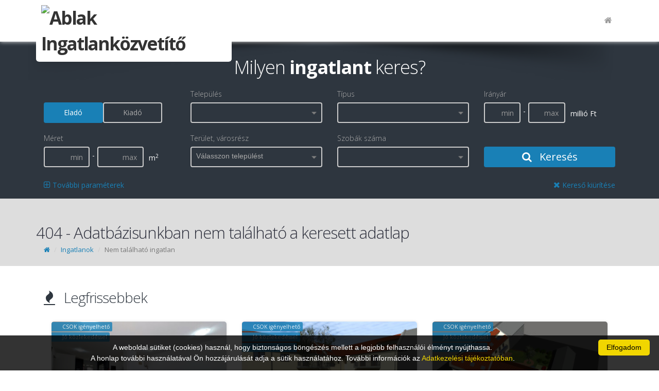

--- FILE ---
content_type: text/html; charset=utf-8
request_url: https://www.google.com/recaptcha/api2/anchor?ar=1&k=6LeSNc8ZAAAAAPU8vKitpEmxFThRvP09adLPTt0M&co=aHR0cHM6Ly9hYmxha2luZ2F0bGFuLmh1OjQ0Mw..&hl=en&v=7gg7H51Q-naNfhmCP3_R47ho&size=invisible&anchor-ms=20000&execute-ms=15000&cb=9efa6bl3dqz3
body_size: 48216
content:
<!DOCTYPE HTML><html dir="ltr" lang="en"><head><meta http-equiv="Content-Type" content="text/html; charset=UTF-8">
<meta http-equiv="X-UA-Compatible" content="IE=edge">
<title>reCAPTCHA</title>
<style type="text/css">
/* cyrillic-ext */
@font-face {
  font-family: 'Roboto';
  font-style: normal;
  font-weight: 400;
  font-stretch: 100%;
  src: url(//fonts.gstatic.com/s/roboto/v48/KFO7CnqEu92Fr1ME7kSn66aGLdTylUAMa3GUBHMdazTgWw.woff2) format('woff2');
  unicode-range: U+0460-052F, U+1C80-1C8A, U+20B4, U+2DE0-2DFF, U+A640-A69F, U+FE2E-FE2F;
}
/* cyrillic */
@font-face {
  font-family: 'Roboto';
  font-style: normal;
  font-weight: 400;
  font-stretch: 100%;
  src: url(//fonts.gstatic.com/s/roboto/v48/KFO7CnqEu92Fr1ME7kSn66aGLdTylUAMa3iUBHMdazTgWw.woff2) format('woff2');
  unicode-range: U+0301, U+0400-045F, U+0490-0491, U+04B0-04B1, U+2116;
}
/* greek-ext */
@font-face {
  font-family: 'Roboto';
  font-style: normal;
  font-weight: 400;
  font-stretch: 100%;
  src: url(//fonts.gstatic.com/s/roboto/v48/KFO7CnqEu92Fr1ME7kSn66aGLdTylUAMa3CUBHMdazTgWw.woff2) format('woff2');
  unicode-range: U+1F00-1FFF;
}
/* greek */
@font-face {
  font-family: 'Roboto';
  font-style: normal;
  font-weight: 400;
  font-stretch: 100%;
  src: url(//fonts.gstatic.com/s/roboto/v48/KFO7CnqEu92Fr1ME7kSn66aGLdTylUAMa3-UBHMdazTgWw.woff2) format('woff2');
  unicode-range: U+0370-0377, U+037A-037F, U+0384-038A, U+038C, U+038E-03A1, U+03A3-03FF;
}
/* math */
@font-face {
  font-family: 'Roboto';
  font-style: normal;
  font-weight: 400;
  font-stretch: 100%;
  src: url(//fonts.gstatic.com/s/roboto/v48/KFO7CnqEu92Fr1ME7kSn66aGLdTylUAMawCUBHMdazTgWw.woff2) format('woff2');
  unicode-range: U+0302-0303, U+0305, U+0307-0308, U+0310, U+0312, U+0315, U+031A, U+0326-0327, U+032C, U+032F-0330, U+0332-0333, U+0338, U+033A, U+0346, U+034D, U+0391-03A1, U+03A3-03A9, U+03B1-03C9, U+03D1, U+03D5-03D6, U+03F0-03F1, U+03F4-03F5, U+2016-2017, U+2034-2038, U+203C, U+2040, U+2043, U+2047, U+2050, U+2057, U+205F, U+2070-2071, U+2074-208E, U+2090-209C, U+20D0-20DC, U+20E1, U+20E5-20EF, U+2100-2112, U+2114-2115, U+2117-2121, U+2123-214F, U+2190, U+2192, U+2194-21AE, U+21B0-21E5, U+21F1-21F2, U+21F4-2211, U+2213-2214, U+2216-22FF, U+2308-230B, U+2310, U+2319, U+231C-2321, U+2336-237A, U+237C, U+2395, U+239B-23B7, U+23D0, U+23DC-23E1, U+2474-2475, U+25AF, U+25B3, U+25B7, U+25BD, U+25C1, U+25CA, U+25CC, U+25FB, U+266D-266F, U+27C0-27FF, U+2900-2AFF, U+2B0E-2B11, U+2B30-2B4C, U+2BFE, U+3030, U+FF5B, U+FF5D, U+1D400-1D7FF, U+1EE00-1EEFF;
}
/* symbols */
@font-face {
  font-family: 'Roboto';
  font-style: normal;
  font-weight: 400;
  font-stretch: 100%;
  src: url(//fonts.gstatic.com/s/roboto/v48/KFO7CnqEu92Fr1ME7kSn66aGLdTylUAMaxKUBHMdazTgWw.woff2) format('woff2');
  unicode-range: U+0001-000C, U+000E-001F, U+007F-009F, U+20DD-20E0, U+20E2-20E4, U+2150-218F, U+2190, U+2192, U+2194-2199, U+21AF, U+21E6-21F0, U+21F3, U+2218-2219, U+2299, U+22C4-22C6, U+2300-243F, U+2440-244A, U+2460-24FF, U+25A0-27BF, U+2800-28FF, U+2921-2922, U+2981, U+29BF, U+29EB, U+2B00-2BFF, U+4DC0-4DFF, U+FFF9-FFFB, U+10140-1018E, U+10190-1019C, U+101A0, U+101D0-101FD, U+102E0-102FB, U+10E60-10E7E, U+1D2C0-1D2D3, U+1D2E0-1D37F, U+1F000-1F0FF, U+1F100-1F1AD, U+1F1E6-1F1FF, U+1F30D-1F30F, U+1F315, U+1F31C, U+1F31E, U+1F320-1F32C, U+1F336, U+1F378, U+1F37D, U+1F382, U+1F393-1F39F, U+1F3A7-1F3A8, U+1F3AC-1F3AF, U+1F3C2, U+1F3C4-1F3C6, U+1F3CA-1F3CE, U+1F3D4-1F3E0, U+1F3ED, U+1F3F1-1F3F3, U+1F3F5-1F3F7, U+1F408, U+1F415, U+1F41F, U+1F426, U+1F43F, U+1F441-1F442, U+1F444, U+1F446-1F449, U+1F44C-1F44E, U+1F453, U+1F46A, U+1F47D, U+1F4A3, U+1F4B0, U+1F4B3, U+1F4B9, U+1F4BB, U+1F4BF, U+1F4C8-1F4CB, U+1F4D6, U+1F4DA, U+1F4DF, U+1F4E3-1F4E6, U+1F4EA-1F4ED, U+1F4F7, U+1F4F9-1F4FB, U+1F4FD-1F4FE, U+1F503, U+1F507-1F50B, U+1F50D, U+1F512-1F513, U+1F53E-1F54A, U+1F54F-1F5FA, U+1F610, U+1F650-1F67F, U+1F687, U+1F68D, U+1F691, U+1F694, U+1F698, U+1F6AD, U+1F6B2, U+1F6B9-1F6BA, U+1F6BC, U+1F6C6-1F6CF, U+1F6D3-1F6D7, U+1F6E0-1F6EA, U+1F6F0-1F6F3, U+1F6F7-1F6FC, U+1F700-1F7FF, U+1F800-1F80B, U+1F810-1F847, U+1F850-1F859, U+1F860-1F887, U+1F890-1F8AD, U+1F8B0-1F8BB, U+1F8C0-1F8C1, U+1F900-1F90B, U+1F93B, U+1F946, U+1F984, U+1F996, U+1F9E9, U+1FA00-1FA6F, U+1FA70-1FA7C, U+1FA80-1FA89, U+1FA8F-1FAC6, U+1FACE-1FADC, U+1FADF-1FAE9, U+1FAF0-1FAF8, U+1FB00-1FBFF;
}
/* vietnamese */
@font-face {
  font-family: 'Roboto';
  font-style: normal;
  font-weight: 400;
  font-stretch: 100%;
  src: url(//fonts.gstatic.com/s/roboto/v48/KFO7CnqEu92Fr1ME7kSn66aGLdTylUAMa3OUBHMdazTgWw.woff2) format('woff2');
  unicode-range: U+0102-0103, U+0110-0111, U+0128-0129, U+0168-0169, U+01A0-01A1, U+01AF-01B0, U+0300-0301, U+0303-0304, U+0308-0309, U+0323, U+0329, U+1EA0-1EF9, U+20AB;
}
/* latin-ext */
@font-face {
  font-family: 'Roboto';
  font-style: normal;
  font-weight: 400;
  font-stretch: 100%;
  src: url(//fonts.gstatic.com/s/roboto/v48/KFO7CnqEu92Fr1ME7kSn66aGLdTylUAMa3KUBHMdazTgWw.woff2) format('woff2');
  unicode-range: U+0100-02BA, U+02BD-02C5, U+02C7-02CC, U+02CE-02D7, U+02DD-02FF, U+0304, U+0308, U+0329, U+1D00-1DBF, U+1E00-1E9F, U+1EF2-1EFF, U+2020, U+20A0-20AB, U+20AD-20C0, U+2113, U+2C60-2C7F, U+A720-A7FF;
}
/* latin */
@font-face {
  font-family: 'Roboto';
  font-style: normal;
  font-weight: 400;
  font-stretch: 100%;
  src: url(//fonts.gstatic.com/s/roboto/v48/KFO7CnqEu92Fr1ME7kSn66aGLdTylUAMa3yUBHMdazQ.woff2) format('woff2');
  unicode-range: U+0000-00FF, U+0131, U+0152-0153, U+02BB-02BC, U+02C6, U+02DA, U+02DC, U+0304, U+0308, U+0329, U+2000-206F, U+20AC, U+2122, U+2191, U+2193, U+2212, U+2215, U+FEFF, U+FFFD;
}
/* cyrillic-ext */
@font-face {
  font-family: 'Roboto';
  font-style: normal;
  font-weight: 500;
  font-stretch: 100%;
  src: url(//fonts.gstatic.com/s/roboto/v48/KFO7CnqEu92Fr1ME7kSn66aGLdTylUAMa3GUBHMdazTgWw.woff2) format('woff2');
  unicode-range: U+0460-052F, U+1C80-1C8A, U+20B4, U+2DE0-2DFF, U+A640-A69F, U+FE2E-FE2F;
}
/* cyrillic */
@font-face {
  font-family: 'Roboto';
  font-style: normal;
  font-weight: 500;
  font-stretch: 100%;
  src: url(//fonts.gstatic.com/s/roboto/v48/KFO7CnqEu92Fr1ME7kSn66aGLdTylUAMa3iUBHMdazTgWw.woff2) format('woff2');
  unicode-range: U+0301, U+0400-045F, U+0490-0491, U+04B0-04B1, U+2116;
}
/* greek-ext */
@font-face {
  font-family: 'Roboto';
  font-style: normal;
  font-weight: 500;
  font-stretch: 100%;
  src: url(//fonts.gstatic.com/s/roboto/v48/KFO7CnqEu92Fr1ME7kSn66aGLdTylUAMa3CUBHMdazTgWw.woff2) format('woff2');
  unicode-range: U+1F00-1FFF;
}
/* greek */
@font-face {
  font-family: 'Roboto';
  font-style: normal;
  font-weight: 500;
  font-stretch: 100%;
  src: url(//fonts.gstatic.com/s/roboto/v48/KFO7CnqEu92Fr1ME7kSn66aGLdTylUAMa3-UBHMdazTgWw.woff2) format('woff2');
  unicode-range: U+0370-0377, U+037A-037F, U+0384-038A, U+038C, U+038E-03A1, U+03A3-03FF;
}
/* math */
@font-face {
  font-family: 'Roboto';
  font-style: normal;
  font-weight: 500;
  font-stretch: 100%;
  src: url(//fonts.gstatic.com/s/roboto/v48/KFO7CnqEu92Fr1ME7kSn66aGLdTylUAMawCUBHMdazTgWw.woff2) format('woff2');
  unicode-range: U+0302-0303, U+0305, U+0307-0308, U+0310, U+0312, U+0315, U+031A, U+0326-0327, U+032C, U+032F-0330, U+0332-0333, U+0338, U+033A, U+0346, U+034D, U+0391-03A1, U+03A3-03A9, U+03B1-03C9, U+03D1, U+03D5-03D6, U+03F0-03F1, U+03F4-03F5, U+2016-2017, U+2034-2038, U+203C, U+2040, U+2043, U+2047, U+2050, U+2057, U+205F, U+2070-2071, U+2074-208E, U+2090-209C, U+20D0-20DC, U+20E1, U+20E5-20EF, U+2100-2112, U+2114-2115, U+2117-2121, U+2123-214F, U+2190, U+2192, U+2194-21AE, U+21B0-21E5, U+21F1-21F2, U+21F4-2211, U+2213-2214, U+2216-22FF, U+2308-230B, U+2310, U+2319, U+231C-2321, U+2336-237A, U+237C, U+2395, U+239B-23B7, U+23D0, U+23DC-23E1, U+2474-2475, U+25AF, U+25B3, U+25B7, U+25BD, U+25C1, U+25CA, U+25CC, U+25FB, U+266D-266F, U+27C0-27FF, U+2900-2AFF, U+2B0E-2B11, U+2B30-2B4C, U+2BFE, U+3030, U+FF5B, U+FF5D, U+1D400-1D7FF, U+1EE00-1EEFF;
}
/* symbols */
@font-face {
  font-family: 'Roboto';
  font-style: normal;
  font-weight: 500;
  font-stretch: 100%;
  src: url(//fonts.gstatic.com/s/roboto/v48/KFO7CnqEu92Fr1ME7kSn66aGLdTylUAMaxKUBHMdazTgWw.woff2) format('woff2');
  unicode-range: U+0001-000C, U+000E-001F, U+007F-009F, U+20DD-20E0, U+20E2-20E4, U+2150-218F, U+2190, U+2192, U+2194-2199, U+21AF, U+21E6-21F0, U+21F3, U+2218-2219, U+2299, U+22C4-22C6, U+2300-243F, U+2440-244A, U+2460-24FF, U+25A0-27BF, U+2800-28FF, U+2921-2922, U+2981, U+29BF, U+29EB, U+2B00-2BFF, U+4DC0-4DFF, U+FFF9-FFFB, U+10140-1018E, U+10190-1019C, U+101A0, U+101D0-101FD, U+102E0-102FB, U+10E60-10E7E, U+1D2C0-1D2D3, U+1D2E0-1D37F, U+1F000-1F0FF, U+1F100-1F1AD, U+1F1E6-1F1FF, U+1F30D-1F30F, U+1F315, U+1F31C, U+1F31E, U+1F320-1F32C, U+1F336, U+1F378, U+1F37D, U+1F382, U+1F393-1F39F, U+1F3A7-1F3A8, U+1F3AC-1F3AF, U+1F3C2, U+1F3C4-1F3C6, U+1F3CA-1F3CE, U+1F3D4-1F3E0, U+1F3ED, U+1F3F1-1F3F3, U+1F3F5-1F3F7, U+1F408, U+1F415, U+1F41F, U+1F426, U+1F43F, U+1F441-1F442, U+1F444, U+1F446-1F449, U+1F44C-1F44E, U+1F453, U+1F46A, U+1F47D, U+1F4A3, U+1F4B0, U+1F4B3, U+1F4B9, U+1F4BB, U+1F4BF, U+1F4C8-1F4CB, U+1F4D6, U+1F4DA, U+1F4DF, U+1F4E3-1F4E6, U+1F4EA-1F4ED, U+1F4F7, U+1F4F9-1F4FB, U+1F4FD-1F4FE, U+1F503, U+1F507-1F50B, U+1F50D, U+1F512-1F513, U+1F53E-1F54A, U+1F54F-1F5FA, U+1F610, U+1F650-1F67F, U+1F687, U+1F68D, U+1F691, U+1F694, U+1F698, U+1F6AD, U+1F6B2, U+1F6B9-1F6BA, U+1F6BC, U+1F6C6-1F6CF, U+1F6D3-1F6D7, U+1F6E0-1F6EA, U+1F6F0-1F6F3, U+1F6F7-1F6FC, U+1F700-1F7FF, U+1F800-1F80B, U+1F810-1F847, U+1F850-1F859, U+1F860-1F887, U+1F890-1F8AD, U+1F8B0-1F8BB, U+1F8C0-1F8C1, U+1F900-1F90B, U+1F93B, U+1F946, U+1F984, U+1F996, U+1F9E9, U+1FA00-1FA6F, U+1FA70-1FA7C, U+1FA80-1FA89, U+1FA8F-1FAC6, U+1FACE-1FADC, U+1FADF-1FAE9, U+1FAF0-1FAF8, U+1FB00-1FBFF;
}
/* vietnamese */
@font-face {
  font-family: 'Roboto';
  font-style: normal;
  font-weight: 500;
  font-stretch: 100%;
  src: url(//fonts.gstatic.com/s/roboto/v48/KFO7CnqEu92Fr1ME7kSn66aGLdTylUAMa3OUBHMdazTgWw.woff2) format('woff2');
  unicode-range: U+0102-0103, U+0110-0111, U+0128-0129, U+0168-0169, U+01A0-01A1, U+01AF-01B0, U+0300-0301, U+0303-0304, U+0308-0309, U+0323, U+0329, U+1EA0-1EF9, U+20AB;
}
/* latin-ext */
@font-face {
  font-family: 'Roboto';
  font-style: normal;
  font-weight: 500;
  font-stretch: 100%;
  src: url(//fonts.gstatic.com/s/roboto/v48/KFO7CnqEu92Fr1ME7kSn66aGLdTylUAMa3KUBHMdazTgWw.woff2) format('woff2');
  unicode-range: U+0100-02BA, U+02BD-02C5, U+02C7-02CC, U+02CE-02D7, U+02DD-02FF, U+0304, U+0308, U+0329, U+1D00-1DBF, U+1E00-1E9F, U+1EF2-1EFF, U+2020, U+20A0-20AB, U+20AD-20C0, U+2113, U+2C60-2C7F, U+A720-A7FF;
}
/* latin */
@font-face {
  font-family: 'Roboto';
  font-style: normal;
  font-weight: 500;
  font-stretch: 100%;
  src: url(//fonts.gstatic.com/s/roboto/v48/KFO7CnqEu92Fr1ME7kSn66aGLdTylUAMa3yUBHMdazQ.woff2) format('woff2');
  unicode-range: U+0000-00FF, U+0131, U+0152-0153, U+02BB-02BC, U+02C6, U+02DA, U+02DC, U+0304, U+0308, U+0329, U+2000-206F, U+20AC, U+2122, U+2191, U+2193, U+2212, U+2215, U+FEFF, U+FFFD;
}
/* cyrillic-ext */
@font-face {
  font-family: 'Roboto';
  font-style: normal;
  font-weight: 900;
  font-stretch: 100%;
  src: url(//fonts.gstatic.com/s/roboto/v48/KFO7CnqEu92Fr1ME7kSn66aGLdTylUAMa3GUBHMdazTgWw.woff2) format('woff2');
  unicode-range: U+0460-052F, U+1C80-1C8A, U+20B4, U+2DE0-2DFF, U+A640-A69F, U+FE2E-FE2F;
}
/* cyrillic */
@font-face {
  font-family: 'Roboto';
  font-style: normal;
  font-weight: 900;
  font-stretch: 100%;
  src: url(//fonts.gstatic.com/s/roboto/v48/KFO7CnqEu92Fr1ME7kSn66aGLdTylUAMa3iUBHMdazTgWw.woff2) format('woff2');
  unicode-range: U+0301, U+0400-045F, U+0490-0491, U+04B0-04B1, U+2116;
}
/* greek-ext */
@font-face {
  font-family: 'Roboto';
  font-style: normal;
  font-weight: 900;
  font-stretch: 100%;
  src: url(//fonts.gstatic.com/s/roboto/v48/KFO7CnqEu92Fr1ME7kSn66aGLdTylUAMa3CUBHMdazTgWw.woff2) format('woff2');
  unicode-range: U+1F00-1FFF;
}
/* greek */
@font-face {
  font-family: 'Roboto';
  font-style: normal;
  font-weight: 900;
  font-stretch: 100%;
  src: url(//fonts.gstatic.com/s/roboto/v48/KFO7CnqEu92Fr1ME7kSn66aGLdTylUAMa3-UBHMdazTgWw.woff2) format('woff2');
  unicode-range: U+0370-0377, U+037A-037F, U+0384-038A, U+038C, U+038E-03A1, U+03A3-03FF;
}
/* math */
@font-face {
  font-family: 'Roboto';
  font-style: normal;
  font-weight: 900;
  font-stretch: 100%;
  src: url(//fonts.gstatic.com/s/roboto/v48/KFO7CnqEu92Fr1ME7kSn66aGLdTylUAMawCUBHMdazTgWw.woff2) format('woff2');
  unicode-range: U+0302-0303, U+0305, U+0307-0308, U+0310, U+0312, U+0315, U+031A, U+0326-0327, U+032C, U+032F-0330, U+0332-0333, U+0338, U+033A, U+0346, U+034D, U+0391-03A1, U+03A3-03A9, U+03B1-03C9, U+03D1, U+03D5-03D6, U+03F0-03F1, U+03F4-03F5, U+2016-2017, U+2034-2038, U+203C, U+2040, U+2043, U+2047, U+2050, U+2057, U+205F, U+2070-2071, U+2074-208E, U+2090-209C, U+20D0-20DC, U+20E1, U+20E5-20EF, U+2100-2112, U+2114-2115, U+2117-2121, U+2123-214F, U+2190, U+2192, U+2194-21AE, U+21B0-21E5, U+21F1-21F2, U+21F4-2211, U+2213-2214, U+2216-22FF, U+2308-230B, U+2310, U+2319, U+231C-2321, U+2336-237A, U+237C, U+2395, U+239B-23B7, U+23D0, U+23DC-23E1, U+2474-2475, U+25AF, U+25B3, U+25B7, U+25BD, U+25C1, U+25CA, U+25CC, U+25FB, U+266D-266F, U+27C0-27FF, U+2900-2AFF, U+2B0E-2B11, U+2B30-2B4C, U+2BFE, U+3030, U+FF5B, U+FF5D, U+1D400-1D7FF, U+1EE00-1EEFF;
}
/* symbols */
@font-face {
  font-family: 'Roboto';
  font-style: normal;
  font-weight: 900;
  font-stretch: 100%;
  src: url(//fonts.gstatic.com/s/roboto/v48/KFO7CnqEu92Fr1ME7kSn66aGLdTylUAMaxKUBHMdazTgWw.woff2) format('woff2');
  unicode-range: U+0001-000C, U+000E-001F, U+007F-009F, U+20DD-20E0, U+20E2-20E4, U+2150-218F, U+2190, U+2192, U+2194-2199, U+21AF, U+21E6-21F0, U+21F3, U+2218-2219, U+2299, U+22C4-22C6, U+2300-243F, U+2440-244A, U+2460-24FF, U+25A0-27BF, U+2800-28FF, U+2921-2922, U+2981, U+29BF, U+29EB, U+2B00-2BFF, U+4DC0-4DFF, U+FFF9-FFFB, U+10140-1018E, U+10190-1019C, U+101A0, U+101D0-101FD, U+102E0-102FB, U+10E60-10E7E, U+1D2C0-1D2D3, U+1D2E0-1D37F, U+1F000-1F0FF, U+1F100-1F1AD, U+1F1E6-1F1FF, U+1F30D-1F30F, U+1F315, U+1F31C, U+1F31E, U+1F320-1F32C, U+1F336, U+1F378, U+1F37D, U+1F382, U+1F393-1F39F, U+1F3A7-1F3A8, U+1F3AC-1F3AF, U+1F3C2, U+1F3C4-1F3C6, U+1F3CA-1F3CE, U+1F3D4-1F3E0, U+1F3ED, U+1F3F1-1F3F3, U+1F3F5-1F3F7, U+1F408, U+1F415, U+1F41F, U+1F426, U+1F43F, U+1F441-1F442, U+1F444, U+1F446-1F449, U+1F44C-1F44E, U+1F453, U+1F46A, U+1F47D, U+1F4A3, U+1F4B0, U+1F4B3, U+1F4B9, U+1F4BB, U+1F4BF, U+1F4C8-1F4CB, U+1F4D6, U+1F4DA, U+1F4DF, U+1F4E3-1F4E6, U+1F4EA-1F4ED, U+1F4F7, U+1F4F9-1F4FB, U+1F4FD-1F4FE, U+1F503, U+1F507-1F50B, U+1F50D, U+1F512-1F513, U+1F53E-1F54A, U+1F54F-1F5FA, U+1F610, U+1F650-1F67F, U+1F687, U+1F68D, U+1F691, U+1F694, U+1F698, U+1F6AD, U+1F6B2, U+1F6B9-1F6BA, U+1F6BC, U+1F6C6-1F6CF, U+1F6D3-1F6D7, U+1F6E0-1F6EA, U+1F6F0-1F6F3, U+1F6F7-1F6FC, U+1F700-1F7FF, U+1F800-1F80B, U+1F810-1F847, U+1F850-1F859, U+1F860-1F887, U+1F890-1F8AD, U+1F8B0-1F8BB, U+1F8C0-1F8C1, U+1F900-1F90B, U+1F93B, U+1F946, U+1F984, U+1F996, U+1F9E9, U+1FA00-1FA6F, U+1FA70-1FA7C, U+1FA80-1FA89, U+1FA8F-1FAC6, U+1FACE-1FADC, U+1FADF-1FAE9, U+1FAF0-1FAF8, U+1FB00-1FBFF;
}
/* vietnamese */
@font-face {
  font-family: 'Roboto';
  font-style: normal;
  font-weight: 900;
  font-stretch: 100%;
  src: url(//fonts.gstatic.com/s/roboto/v48/KFO7CnqEu92Fr1ME7kSn66aGLdTylUAMa3OUBHMdazTgWw.woff2) format('woff2');
  unicode-range: U+0102-0103, U+0110-0111, U+0128-0129, U+0168-0169, U+01A0-01A1, U+01AF-01B0, U+0300-0301, U+0303-0304, U+0308-0309, U+0323, U+0329, U+1EA0-1EF9, U+20AB;
}
/* latin-ext */
@font-face {
  font-family: 'Roboto';
  font-style: normal;
  font-weight: 900;
  font-stretch: 100%;
  src: url(//fonts.gstatic.com/s/roboto/v48/KFO7CnqEu92Fr1ME7kSn66aGLdTylUAMa3KUBHMdazTgWw.woff2) format('woff2');
  unicode-range: U+0100-02BA, U+02BD-02C5, U+02C7-02CC, U+02CE-02D7, U+02DD-02FF, U+0304, U+0308, U+0329, U+1D00-1DBF, U+1E00-1E9F, U+1EF2-1EFF, U+2020, U+20A0-20AB, U+20AD-20C0, U+2113, U+2C60-2C7F, U+A720-A7FF;
}
/* latin */
@font-face {
  font-family: 'Roboto';
  font-style: normal;
  font-weight: 900;
  font-stretch: 100%;
  src: url(//fonts.gstatic.com/s/roboto/v48/KFO7CnqEu92Fr1ME7kSn66aGLdTylUAMa3yUBHMdazQ.woff2) format('woff2');
  unicode-range: U+0000-00FF, U+0131, U+0152-0153, U+02BB-02BC, U+02C6, U+02DA, U+02DC, U+0304, U+0308, U+0329, U+2000-206F, U+20AC, U+2122, U+2191, U+2193, U+2212, U+2215, U+FEFF, U+FFFD;
}

</style>
<link rel="stylesheet" type="text/css" href="https://www.gstatic.com/recaptcha/releases/7gg7H51Q-naNfhmCP3_R47ho/styles__ltr.css">
<script nonce="h5w3ISFI0ID1z0XxChp4Pw" type="text/javascript">window['__recaptcha_api'] = 'https://www.google.com/recaptcha/api2/';</script>
<script type="text/javascript" src="https://www.gstatic.com/recaptcha/releases/7gg7H51Q-naNfhmCP3_R47ho/recaptcha__en.js" nonce="h5w3ISFI0ID1z0XxChp4Pw">
      
    </script></head>
<body><div id="rc-anchor-alert" class="rc-anchor-alert"></div>
<input type="hidden" id="recaptcha-token" value="[base64]">
<script type="text/javascript" nonce="h5w3ISFI0ID1z0XxChp4Pw">
      recaptcha.anchor.Main.init("[\x22ainput\x22,[\x22bgdata\x22,\x22\x22,\[base64]/[base64]/[base64]/[base64]/cjw8ejpyPj4+eil9Y2F0Y2gobCl7dGhyb3cgbDt9fSxIPWZ1bmN0aW9uKHcsdCx6KXtpZih3PT0xOTR8fHc9PTIwOCl0LnZbd10/dC52W3ddLmNvbmNhdCh6KTp0LnZbd109b2Yoeix0KTtlbHNle2lmKHQuYkImJnchPTMxNylyZXR1cm47dz09NjZ8fHc9PTEyMnx8dz09NDcwfHx3PT00NHx8dz09NDE2fHx3PT0zOTd8fHc9PTQyMXx8dz09Njh8fHc9PTcwfHx3PT0xODQ/[base64]/[base64]/[base64]/bmV3IGRbVl0oSlswXSk6cD09Mj9uZXcgZFtWXShKWzBdLEpbMV0pOnA9PTM/bmV3IGRbVl0oSlswXSxKWzFdLEpbMl0pOnA9PTQ/[base64]/[base64]/[base64]/[base64]\x22,\[base64]\x22,\[base64]/[base64]/DkQo8U8KqCWbClF98DwUiwoh6T0sYTcKcO2dZQWNkYG14cho/GsO1AgVTwr3DvlrDlMK5w68Aw5zDkAPDqEFbZsKew6LCo1wVMcK+LmfCqMO/[base64]/[base64]/[base64]/DjG41G1s/w6vCj8Kfw74mwrTDisOubCzCnBTClMKgL8Ofw6/CqEnCj8ODPMODKMOmGGghw6Z6fMK0JcO5CsKaw6nDiCHDuMKvwpM+LMOJf03DinRjwq0lfsONCwpuRsOxwo5+fFDCm1jCi1nCqTLCrkJswoMmw6DDhjbCpCo7wp9rwofCkh3Dr8O3XnTCqmjCvsOqwpDDlcKWP0vDrsKWwrt5w4zDjcKNw7/[base64]/Dt8KCWiLCvmzCn8OcSMKwYW1aEMKuSATDl8OMQsOxwoVscMOwN17CukpqG8K8w63CrUrDl8KEVSgUXkrCn3dewo46JsKswrXDpSd3w4MpwqnDtFnDqW/CpEPCtcKuwqh4AsKIEMKVw6F2wrHDgR/DhMKDw7PDjcOwMMKdZMOgNRgnwpzCnx/CuD3DpnBcw691w4jCn8Orw7F0LMK7dMO9w5zDjcKEUsKEwrzCr3vCpXPCsBfCvWJLw4ZlQcKAw5t1b3wOwoPDhHNNew7DrQDCosOLb2tIw7/Chw3Dol8xw6dawo/CvsO8wrRKbsKRGsKzZsO5w50rwofCvxM8NcKEIsKOw63CiMKmw57DrsKYYMKOw6fCp8O1w6HCg8KZw4YFwqdQQAE2FcKWw7HDrsObJ2ZBPFI8w4ILJxfCmsOxB8O3w43Cq8O4w6HDkcOAE8OlECbDg8KjIMOLWx/DosK6wpRZwrzDuMOvw4TDqjzCrHjDvsK7SQTDiXTDtH1QwqfCh8OGwrwdwqHClsKgN8Kxwo/[base64]/CiEbCuyZqZwdqHMKqC0HDhhQlw6XCtMK9C8Osw4dHE8KwwoHCicK7wrImw5/Du8Olw4/DmcKcQsOUeSbCgsONw7PCqwbCvC3DqMKtw6HCphxsw7tuw5hmwq/ClsOecxkYWw/DtsKqGC3CmcOuwoLDpHsowr/[base64]/CkcOjwo8McXNww4HDhGtyU3jCmlkxc8K3VHVew4DDjQXCqEABw4h2wrZcMyvDi8OZIF8MMRd3w5DDjAN5wr3DvMKYeXrCuMKAw53CjlTDrFvCgcKCwp/ClcKWw7Q3bMO4wrbDkm/ClWLCgnLChAlnw4pLw6/DhxbDly83AsKBasOowqBUw6YzEgbCrTdgwoZZEsKkLj1Zw6cgwphewo59w6/Dv8O0w5/DjMK/wqUhw6Nsw4XDisOteC/[base64]/[base64]/[base64]/DosOaw4/Cv8KDE04ZBcOrQMODw6TDt8OgNsKxbcOKwpobZMOmPcKObcO1IcKTYsO6wr3DrUVgw68iVsKWcCogJcK0w5/DliLCjHY9wqjCjn3CmsKcw5vDljbCqcOHwoTDsMKaTcOxN3XCjMOmI8OuATFtdF1qbC/DiGRPw5jCu2rCpkPDj8O2F8OFWmYnBUTDv8KCwoghKADCpsKlwqzDpMKLw58hdsKTwq1OUcKGCMOFcMOYw4vDmcKdCXzCkwdyEAsCwrseNsOVXncCNsOawp/DkMOYwqxSZcO3w7vDl3Y/wpPDocOqwrjDisKpwrUow6/[base64]/ClMOHfsK0UMOUTQ3DicKYwotxw7dVwqklW8Olw5B4wpbCnsKcGsK/B0fCuMK4wqPDhcKdM8OmB8OAw4dLwp0Df2M2wpLDkMO7wrXCswzDq8OLw5dTw4HDl07CjAdxIsOow7XDlyJ0NkPCmBgdRcKoGMKILMK2M17Dlj1ewrXCo8OWGGLCsGgRUMO+OcKVwoc8V0XDkiZmwoPCgTx5wrXDrhJEW8KRRMK/LlfChMKrw7vCsibChHttXMKvw4XDl8O2VRPCu8KQJMOXw5ceekDDty4iw6jDhXAPw6pLwrVFwq3CmcK3wqXCiyIVwqLDmSMBN8KVAjVnKcOdHBZ+wo1DwrYbAhrDjH/CqcOlw4JJw5nDkMOOw5R0w4Rdw5YBwp/[base64]/[base64]/DoHXDqcOucGxXwovDtcOgwosxwqnDi2knUggRw4/CsMKcRcO2L8OXw5hZCRLCr1fCiDRuwr5bbcKOw4zDncOCdsKbbiDDucODR8OFIsKkPWfCicOdw57DvwjDuQNNwpgWR8OowrMSw4HDjsOMUzDDnMOmwoMKHyR2w5dieB1Gw6xlS8Olw47DkMOidRMtHF7CmcKGw6HCljPCkcOYe8OyMF/Cq8KzOU3CuBJuJQBGfsKmwrnDv8KwwoDDlxEDC8KCeEnCuWFTwpJHworDj8KWGj0vZsOOXcKpcTHDpW7Dk8KtOCUvaQ5owq/DhEXCk2PChj3Cp8OYesKiVsKkwrbCpMKrFDE0w47CmsOJPX5kw6HDr8Kzwp/Dm8OMOMOnRQsLw7wXwqpmwqnDlcOLw58EWH3Dp8KHw7lZOx5swrd7LcKFVlXCj3J+DDVuw741c8OdY8OLw4s+w5VEDsKJXCxKwqFywpXDlMKNWHZ5w5/CncK2wpTDiMOpOB3Dnlotw5rDvkUfQcOTK1Y/[base64]/DssKfS8OAOsKVBSDDoWzDqD3DiW0BwoLCksKNw6Fbw6vDuMKqCcKTw7Uvw5vDjcO+w4nDk8OZwr/DnkzDjRnDsUMZGsK2FcOyTCdpw5d6wohpwoDDp8O6DnLDqFBhFcKvFQHDljwzBcOcw5nCk8OnwofDjMOrDk3Dh8KOw6ACw6jDt2PDt3URwpnDjzUUw7TChsO5dsK4wrjDt8KkKxo/wo/ChmAjEMO0wp0QZMOOw4oSfUxqYMOpTMKpDkTDuQNrwqFsw53CqMKfw7xcTcOUw4fDkMOAwp7DhljDh3dUw4nCrMKiwpXDqsOiasKAw549Dl4SQ8OcwrPDoREDJ0vCvsOAGytlwqbDhjh4woZ6esKuN8KmRsOSdhgUA8K8w4PClncQw7s/[base64]/DnXvCiMKcwqfDsjrDkyMEw7UoDHDDr11Jw5DDm0rDhj/[base64]/Dr2ZmIsOsb8KYTnDClz8kwqxHw5LCkVxWdDNnw6DCgHwOwp52H8OBAMKgOTsOdRQ1wqPDo1BIwq7CnW/ClG7Dp8KOdWvCnHtWBsODw4l9w54eLsOECm8eZcKodcKkw5kMw58bAVdDU8KmwrjDkMOnMsOEMCnCvMOgOsOJwonCtcO+w5xIwoHDnsOkwoARCiQiw6rDl8O/aFrDjsOJHMODwr40XsOFT2N7fDrDp8KEW8OKwpPCncORR23Di3rDpWvChmFpY8OxVMKcwprDksKowrRmw7wfbX5jHsO8wr8nIcO/bQXCu8KUU33Ciy8VVjtVEQ7Do8O4woJwGj7ChMKPf3TDnw/CgsORwod6L8OKwo3Ck8KRd8OYG0HDrMK/wq4Rw4fCtcK0w5XDrAbCn1J1w7YLwoU1wpXChMKEwojCocOHTMKHCcOzw7JFw6TDs8KowqBXw6LCvzx5MsKfDMO1alPDqcKnEHnCjcOTw4g2w7dAw40qP8OCa8KRw4Mbw5TCgVLDosKowpfCq8OWFjQ4w4c3RsOFWsK9QsKOTMOjWR/ChSUVwovDvsOPwp/CnmhDFMKiDENoaMKUw7Mgwq9SBVDDtzJ2w4xOw6fCvsK4w4wOCsOuwqHCuMO/Nz/CoMKhw4Exw41Qw4Q+YMKqw6p1w7BxBF7DhBHCt8K2w4Ijw5oYw4zCgMK6LsKkdxnDpMOyR8OwBGDCm8O7FkrDnwlGfxzDkDnDiW8BT8O3H8KZwrPDjMK3OMOowppxwrYISEADw5Zhw5DCpMOOe8KEw5Qgw7YzO8KGwrDCgsO0wq4THcKXw6xnwpPCvh/CicO3w4PCgsKrw61kD8KofsK7wpPDtB/CpsKwwpI/NQANc1HCrsKkTFp2cMKIXXDCpMOswrDDhh4Kw5DDmgbCpV7CvDt9NMKpwq3CvylSwpvDlHVhwpvCvHjCj8KFLH1nw53CjMKgw6jDtGTCmsOaHsOtWQEoETlHFcOFwrzCimlEXz/DmsOfwoLDisKOa8KEwrhwXDvCqMOwSgM5wo7CmMOVw4Jrw7gLw5nDncOUDG8jRsKWHsO1w6LCqMO1YsK9w4sGGcKkwobClAZZb8OXT8OWHMO2DsKFLybDjcKOfldMJAZUwp9LGhN/LMKPwqpjVA0Ew6czw6TDoSzCskhKwqt6aCjCi8K8wq89MsO9wo0zwprDv1HCoRxmOkXCrsKSCcOwNXHDr3vDhicwwrXCt3FwecKCw50/[base64]/[base64]/DoD3CrcKxAmHCvjXClHTCmcKYG3YpCW8bwqbCt8OOHsK9wrLCq8KZF8KDfcOhYjTCrcOnY0LCscOoMwBiw7cWE3IIwowGwoZfeMKrw4ktw4nCjsO2wpc6CBDCj1ZySm/[base64]/ClkUQw5DCuCPDg8KMw57CpAnDlxfCl8KeAhkadMOqw5N4wrfCiMKgwpIxw6dOw4ozTcOwwrbDtsOQLnvCk8OMwqg1w4PDjgkHw7LDl8OkIlokUBDCqQ50Y8OVC1vDm8KAw6bCuAzCg8Oaw6DCmcK0wpE4XcOXb8OHJsKawq/DukE1woNmwoTDsjljEsKEccKsfSrDonoZJMKdwrvDhsOxCRwGP3PCtUXCoGHClGQlaMO/aMO/[base64]/wqzCiTXCg8OLPF5jWmMkwr3ClsO2w6rDmcKcwosXLR1heRsKwpHCuxTDrkrCisOVw7nDvcKHZFjDnVfCmMOmwoDDocOWwpE4PRPClBg/Sz7CjcKvGGLCuAjCgMOawpbCvUk/KgZDw4jDlFHCiT1yNVVYw5rDnRdkd2RkDcKmMsONAiXDtcKFQ8O8w5YnYWxDwrfCp8KHEMK6BQEkFMOSw5zCsjnCuXIdwp/DgsOKwq3DvMOjw67CnsKMwo8Fw7/CusK1LcO7wonCl01Uw7khA3jCnsKHwq3DssKjX8OwPH/[base64]/Dlk8JLVnClAltwq58VMOoNBDDmMKvFsK8aSRacA0dGcOwIgXCqMOcw58JKngfwr7CqlFEwqLDrMOUdScYQSZJw4FGw7LCmcOdw6XCoSDDkcOqK8OIwpTClyPDvDTDjjtCY8OTQHHDpcKSUMKYwrhZwrbDmBzCq8KPw4BVw5haw73DnXJ/FsK0GFwMwox8w6EAwrnCmgYFR8K9w5gQwrvDgcO9wobCpykaUn7Dh8K8w5wqw43Cl3I6QMOTX8Khw4NGw5g+TTLDt8OfwoTDqRN/w7/CuR8swrDCnRZ4w7zDhlsLwr5kKDrCsW/DrcKkwqHCp8Kywo9Ow7rCp8KBXlrDvsKPe8K6wpdgwocuw5vCoSoGwqRbwqvDvSh/w4/[base64]/[base64]/[base64]/DrcO3wqrDkUzCnH43wq10HcO4DMKUwofCsk9nQcO0w67CnSBgw7XCkMO1wqRMw7HClsKTLh/ClcOFa1YOw5LCt8K2w7o+wqksw7/[base64]/GgXDi8Kow4pxwo5yU2HDmGwgSsKPw75CA8OWNUrCkcK1wo/DsCLDgsOCwoRJw4hvX8OCbMKSw4vCqMK0ZxvCscOrw6DCjcOqEBzCqVrDlQBzwocPwoXCqMO+Y0vDtz/CncKvLQ3CrMKCwpMIccOtwosDw5keRSR6Y8ONIEbCksKiw6p+w67Du8K4w4ojWg7DjkLCvDNBw7shwosdOh56w75eZAPDuyYkw5/[base64]/DicKpFcOYw5/[base64]/wp/DmsOTwq7CnmDCgMOWYgXCrsOXO8KwNUbCqzxyw4giCsKTwrzCv8Ojw7c7wohYwo9KSADDqGrCjgcWw4PDqcKXZcOsCnIcwrAYwp/ChsK4w7PChMKLw4TCs8KfwoN4w6gFAw0LwqIsdcOrwpPDqwBLGz4sRcOqwpjDhsOhM2/CsmHDhQ4kOMKyw6/DjsKgwrfCoAUQwrnCt8OfX8OKw7QSKw7CnsO/NSwxw4jDgj3DlT1RwopFBhBDTXzDg0HCmsKEICHDksOTwrFKY8OKwoLDiMOmw7rCrsKgwq/Dj0LCgkbDn8OMbEXDr8OrAgLCuMO1woLCr33Dq8KkMgPCusK/T8Kbw5PCjiXCjChyw7AlB3rCnMKBOcKwbsO9fcOlSMKpwqtqXX7ChwfDmsODMcOKw7jDmSLCrHYsw4vCk8OXwqDChcKKEArCh8OAw40TChvCrMK8CHNqWlDDmMKKEU8RdMKOfMK5cMKPw4jDssOFT8OBOcOSwpYCfFTCg8OXwrrCp8O8w5MkwrHCrwdKBMO/[base64]/ChcK8QQBAw6wMw6XDkcOlw6YjFDUUecK3LSvCtcOgOlTDmMKDF8OiCFvCgDdUZcOIw4TChn7CoMO3RUpBw5kAw5BDwqA1EgYiw68swpnDkWtoW8OHbsKfw55ldEY+XEfCgAEXwoHDu2DDm8K5aEPDjsOTFsO+w47DpcOgBcO2C8OJRF3CgsOCb3F6wot+VMKQGsKswp/DkBFIPkrCk0x4wpR2w44fXhdoKsKkJMOZw5kkw4k+wolsfcKVwq54w7xvTMK/CcKAwrIDw4LCpsOiFxBQXx/CnMOXw6DDrsOIw4bDlMKxwrd4A1rDt8OlWMOvw4rCqWtlX8K4wpgRIDjCr8OgwqfCmwHCpMKgbjPDmz/[base64]/CmMOxw6rCrlnDognDqcOEwppuw6XCnDxrwqfCnwHDs8KUw73DkkQiwqwYw7tfw4zDn1jDqELDiVrDpsKnFRXCrcKDwr/DrUUFwrkCAsK3wrB/L8KWWsO5w6/CsMKzNhHDo8K9w5UIw5Zdw4LCggBuUVrDqcO2w5vCmSdrZsOqwqPDjMKeQS3CusK0w59GdsKvw7szbcOqw7UwY8OuZz/CosOvBsOlVH7DmUlewqITY3HCocKUwqzDrcKrwpzDo8OIPXwXwprCi8OrwoY0UCTDvcOpeRPDmMOZVxDCh8Odw55VU8OCc8OWwrYhSWrDrcK9w7DCpXPCl8KFw7TChUnDtsKMwrchUVVBM1Akwo/DrMOvIRDDuQoRdsOgw61ow5s6w7sbJU3CgsObP1nCvMKDFcONw7PDvxFFw7jCvltPwqMrwrvDkgjDjMOiwoNaL8KkwqrDn8O1w7DCkMKRwopZPTHDmQhoKMO2wpTCqMO7w4jDhMOew57CscK3FcOCWHvCusOQwqI9KwVBDMOzZ1LCn8Kdwo/DmMO2WsKVwo7DpG3DpMKJwqvDnml4w6nChsKhD8ODNsOJeXVwD8O0fjN3GBDCvGhTw6VaJhx5CMOTw6TDsHPDvQbDt8OtGcKVbcOvwrnCicKgwr/CigEiw5l4w5EXZlcSwr7Dp8KXHmZsCcO2wqJYTsKMwqjCoTbDgMK3FcKWKMKdUcKUXMKYw79PwqBxw6Ifw6wmwpsOMxnDqArCgVpzw68uw75afxHDj8KOw4HCucOgMDHDlFTDpMKTwo3Cni5jw7XDgcK3FcKSWcOewrbDmH5MwpDDuD/DuMOVwqrDicKrC8KaHiEow5LCuHZPwosTwqAVBmBkLyHDlsOtwrlWFB19w5rCjBfDvD/DiSoYMW5FKT4Awo9ww4LChcOSwoPDjsKEZMO8woQEwqcYwqYYwqzDkcOBw4vDl8KXC8K9Og86V250UcO3w4daw40jwownwqXCtDI8QWVVb8KlLMKMWhbCrMOVfmo+wpTDpMKXw7LCn2/DnWrCj8O1w5HCnMKrw451wr3DvsOPw6zCnC5EE8K4worDncKgw7QqS8Orw7/CtsOcw4oNU8OtOCbCqQwMw7nCj8KCAEnDnAtgw45JYCpif0zCmsO6YR4Aw5Viw4AgUB4Ob3Fow67DlsKuwodrwpYHJEQrX8KYfw1YGcOwwpbCi8O5VcOGRsO1w4zCmsKKJcOAB8K/w7URwrkmwp7CrsKRw4gHwo1Mw5jDk8K7LcKhGsOCewzCk8KCw7cwC1/CtMOvHXbDuhnDqGvClCwObSrCognDh0llJFRuWsOCbMODw7p4IXPCugVGKcKvcT8HwroYw7XDkcKhH8K5w7bCgsK/w6Bxw5hXZsKHKTDCrsOKT8OPwofDowfChsKgwqYmL8OZLx7DlsOFIWBYM8Oiw7fChwXDm8OnGkEHwprDpW7DqsOZwqPDo8OVLiPDocKWwpTDv1/[base64]/DrcOvdMKvKDgeKMKuShwxMMKJS8KaZHU+YMONw7rDkMKxTcKFbA4Gw53DqzQQw7/CpC/DmMKYw6c1DwDCr8KtT8KJB8OrZMOVL3RJwpcYw5TCtCjDpMOjFTLCiMO/wpfDvsKaK8KlEGwDCMK+w5bDpwYzb2UhwqPDjsOKFcOLFltXC8OcwpfDncOOw7dzw43CrcK7KDTCmmBTYWkJK8OTw49ZwrHDiGLDhsKwF8ORXsOhbEZfwqUabAhDA3lVwrB2wqHDssO/DcK8wqTDtl/ClsOsIsOyw795w4tew5V3ax9oajPCoyxCOMO3wpQWRm/Dr8OTVxxNw78jEsKVMMOBdzYSw647csKGw4jCmMK8Th/CkcKcK3I5w5YbXDkARsKLwoTCg2dRGcOTw7DCuMK7wqTDowXCkcOHw4DDisOSZsOnwprDtsOkJ8KAwq/[base64]/PUt7OX7DhcK/wpEUw6p0EsKpD2fCnhMYZsKNw4fDvGlRP0U0w4jClS52wpM1wonCvWbCnn1YPMKMdm7CgsOvwp0tYQfDlmHCq3Rswp/DoMKaW8Oiw6xdw6rCrsKGF2ouM8ORw4rDqcK6P8OzWibCi2o1acKZw73CuxR6w50OwpIBQH3DrcOdUR3DpEZ7ecOVw6A5T0nCqXXDrsKgw7/DognCs8KIw4wYw7/DjghEW0IXMAlLw40ewrTCpgbCulnDhxVDwqtBHlETJz7DtsOyK8OIw7wYBwlVaQ3DksKhR0dKQFZxQ8OZUMKtGyxhBFbCqcODW8KOMkJbQwpRRSsbwq7Dngx/[base64]/w7HDjisDwrTDpcKRw6UQw6HCocKOw7rCscKCN8K/[base64]/w5DChGDCiMOBw4zDk8OEHcKlwpfDpMOSwqvCrzMuH8O2acOMJ1tMbMOuHwbDnwfClsKcbMKoGcK1wo7CrsKJGgbCrMOmwr7CtTdpw7PCk2psVsOCQH1jwovDq1bDtMKKwqrDucOUw6w5AMO9wpHCm8OxC8OgwqkYwq/DpsKYw53ChsK5E0Ygwpg2K2/Do3DCtCbChA3CqVvDn8KGHSwTwqjDsULDgAR2NDfCr8K7HcOzwrrDrcKyHMOcw5vDncOdw64VWhAwZ0oSb1ttwofDksOcwrvDhEYpViw1wovDiX9le8OYe3w6SMOaL3ALdi3DmsO6w7MAbm/[base64]/DgBjDk8OHwpkYXEF2YG/CviXChBZNw6nDpDzChcOQR3zChsKSWl3CjMKBLXdIw7nDi8Oswq3DvsOxelACUcK/w614D3p0wpEiIsK2VcKww6hcJ8OwBAR6UsODBcK8w6PCksOlwpgwSMKYHBfCrcObeD3CsMOmw7jDsW/[base64]/OMObw4bDl3bCi8OIw5/[base64]/[base64]/w6MHIDV4wqjCqcOFbcKLL8OEwrDDrcKkwpvDjlnDlywPaMKkRcKgOMOnVsOaCcKDw745wr93w4jDt8OCXBtVVcKmw43DrlDDokR/OcK6Kj8AKhfDgHg8PETDmn/DucOOw4/Cq31iwpTCh3oNWHRJVMO0wpsTw4FBw5NHJm7CjHUqwp1GRk3CvA3Djx/DqMO5woDCnSpNBsOlwoDClMOyDUEKSFJpwpINZMO/w57CsF1mw5RGQhUMw7Rcw5zCiAIDehQMw5VAL8OXBMKBwp/[base64]/[base64]/[base64]/DkDFZWjLCqcKPw6Ilw690GhZ7KMOvwpDDhUTDpsOkSsKKHMK2IMO4WlzCicOCw4zDhw4Pw6zDkcKHwrnDgRBZwrPCl8KPwrxVw5BLw4zDuAM0AlnDk8OtYMONw4p/w4/DhRHChk8Hw55awp/CtxvDrDRQA8OIOnfDl8K+DwjCvyAHIsKtwr/DpMKWZMKmGEVgw6JTAcOgw6bCvcK0w57CrcK/WVoXw6vCnQ9SBsKdworCugcpUgnDo8KQw4Q2w63DmR5AXMKvwrDChRTDtwlswqPDk8OHw7DCg8OvwqFGcMO7PHwwS8OtZ3llDR9Tw6XDqnxjwoANwq9Pw4/DoygRwp/DpBI3wp5XwqtvRC7Dq8KWwrViw5kMP1tuw5V8w5PCpMKDIwhiDW/Dt3LCosKjwoHDkwkiw4U+w5nDgDvDtMKVw4/DnVhWw5Byw68hdcKFwpXDs0fDuyYCO00/w7vCiALDsBPClyV9wqfCujjCk2Jsw4c9w6nCvAXClMOwZcKtwrDDoMOtwqgwPz55w59CG8KTwpjChUHCuMKyw606wqfCpsKVw4jCuwFvwpXDlAhAOcKTGSBmw7nDp8Odw7bDmR1CeMOaCcO8w69/fMO6HnV0wosNQcOvwoVWw5Axw4/CrUwdwq/[base64]/TCFfVcK3asKrwqrCoTcZw4fCqTB4w5rCgcOowqRYwqnCsGXChWjChcKfacKNN8O7wqU8w611wqnDlcOhIU8ycQfCusOfw5hiw6vDsQo/w68mK8OHwrrCmsKRIMK4w7XDr8Klw45Pw41wYQxnw5A9CzfCpWrDmMOVHFvCpFjDjT4dPMONwrLCo3g/[base64]/wp/Cq8Olw7twD2PCgXklwr9Vw5BXw5AHw7wcw7nCicOew6UmesKnBCbDrcKXwq5XwofDnC7DqsOJw5EfF21nw5zDncK0w71KPDBQwqrCjHjCocOqVcKFw6fCq2xVwo89wqQuwqLDtsKSw7NadHrDm2/[base64]/Cpy3DhMOyIwBMw5Uyw5UDwpDDvcOkbGI9FMKEw4nCoRTDv3rCkcKRw4bDhlMOU3UJwrt7w5XCpFzDmB3DsiRmw7HCrU7DmgvCtxnDq8K+wpELw4UDPVbCksO0wrwnw4p8TcKLw4nCusOnwpjCh3VCwoXClcKIGMOwwo/DicOyw5JJw7PCmcKSw6RBwrDDscOEwqBCw7rDpzEYwrbCnsOSw7JFw4ZWw4YGc8K0XjrDiy3Dq8KTwrdEwqjDtcOBCx/ChMO4w6rCok1saMKcw7ovw6vCm8KuXMKZIRPCozTCmhrDmUI1O8KPICnCh8KuwolNwr0WdMOCwo/CqyzDksO+K1rDrEE/CMOkfMKePUHCrB7CtXjDu1lrdMKuwp/DrxpsLWQXdjR7GEVHw5ZVLifDsXDDr8KGw53CnnweZUDDjQo+ZF/DjMO9w7QFasKTE1gUwr5VWnF9w4nDssOgw7/[base64]/CuSJhRsOhwoLCiMKFwqoYfh3DrcKywqYPBcKxwrjCnMOIw4/DlsKCw6rDqwPDg8Kuwqxpw61gw4YqAsOXV8KowqpAMMOEw5LCpsOFw5I/[base64]/Dk2FxEsKEF8Ofei/CskvDlV7Dql9NaF7CsQM+w7XDlRnChFAFecK/w4TDrMOZw5/[base64]/ClMOqw7tcw7jDpMO+eMOCw6hVwphpw6fDuV/DlcKWa0TDkMKNw67DvcOSAsKYwrhAw6kbSXZgOB1eDlDDkHdhwosFw6jDi8KEw4bDrcOrDsOTwrAMN8KjUsKgw4TCr2kQZxHConrDmGPDncK5w47DscOrwo0jw7ENfhHDhA/Cv03CmDjDmcO6w7FgOcKnwotqR8KOLcOtGMO8w67CvMK/wpx8wpZVw77DqzYqwo4LwoDDkQpyRMK2f8Opw73DksKYeR04wqLCnBdVdz9qEQrDicKYeMK7TgUQRsK0d8Ocw7PCkMOfwpXDvsK1ZTbCjcKOBsKyw4TDoMOwJl/DqUdxw4/DhMOXGiHCm8Ozw5nDqTfDhcK9RsOIDsKrSsKCw6HDnMK4GsOOw5cjw6p2eMOmw4Z/w6oPZV01wrB7w6TCicKLwo1tw5/[base64]/DuR8KwpbCqB3DvlbDvMKXDGnCi8KFw4NMScKUUyoUPk7DkkkywoR/[base64]/DqsKiRMOyJgnDmg8XwqQlwoklccOkK8OSw63CncOFwoEjOiBBQFHDjRvDqn/[base64]/[base64]/[base64]/DqMKaHsKGdsKpwqlpwozCnz8Yw7gSL17DhDBdw7V2NTnDrsOZam11fnnCrMO4bhnDnyLDiScnRxx1w7zDnn/DtTFVwpfDqQ4wwpQDwrhrD8Ovw5s5CnHDqcOHw4FHAiYdDsOrw4vDkk8FPhnDkhPDrMOuwq92wrrDjyzDjcKNd8O/wqfDjcOrw5IHwpp8w4DCn8Ocwo1Iw6Y2woLCh8KfNsO6P8OwSl0wOMOhw6nCt8ORaMK/w6zCgkDDgcOGVUTDuMOYCntQwqdnWsOdV8OXLsOUOcOIwqLCswQewrMjw79Owq01wp7DmMK8wq/CjhnDpSTDmTtIQcOdMcO6w5JBwofDpw3DusOidcOSw4UGdAY5w40swpcrdsOxw6A0NCIZw7XCgQ0ZRcOEZ07Chx9uwogRXBLDrMOaesOZw73ClUgQw5TCq8KObx/DjU0Nw44dGMKWWMOZUQNwCMKow5bDnMOSJl9iYRU3wrDCuyrCsx/[base64]/DncK8acOyHyHCksO5ejo1w4tdeTTDiRnClFQdGcO7Z0fDqm3CvcKOwqDCi8KYdGMLwrzDqcK6wpg8w4gIw5rDqzvCqcKkw7FHw4VVw65sw4dVPsKxN2/Du8O9w7DDicOHOMKbw4/DoGsUaMONW0rDjH1LSMKBJsOHw7h3cGlzwqc3wp/[base64]/[base64]/Co8OJw6h/acO8wqbChcOUwq/CvQgyw5FWGwR4RFInwp18wpthwolAY8KpOcOew47DmxhvA8OBw7nDlcOaAAJcw5PDow3DqlvDmUbCmsKKewZhZcORSsKww41Cw77CjyzCpMO5w6jCvMKPw5ISV3BGNcOnfSXCn8OLETorw50qwrPDp8O7wqDCu8OVwrHCiit3w4nCjMKkw5Z+wo/[base64]/DqsOgOS3DoRZvK8KFwrjCocOiQsOScMKmwpvDnnHCvjvCtRzCqzHDgMOSdhlTw4BCwrfCv8KMIW7CuVrDjAFzw6zDq8KXb8K8wrsbw5VFwqDCo8KMWcOkAGLCqMK6w5/ChAfCiUTCrsKPw5RgBsOKRFIcaMKFNcKbUcKDMkgTF8K1wp52L3nCjsKlRMOkw4pYw6sSaSp6w7JCworDucKVXcKywrY7w5/DvMK5wo/DvVoKdMKywqXDnUzDnsOhw7sOwoI3wrbCncORw67CsQdlw4lbw4QOw4/CpkLCgllUHyZQNcKCwosxbcOYwqPDujLDp8Oqw7JpUsK7T2vCj8O1Cx4cExkwwpQnw4ZbSh/DqMOwdxDDhMObMwUEw5dbVsOrw7TCjw7Cv3nCr3rDo8KCwo/[base64]/Dlm/[base64]/[base64]/[base64]/Cu2BSwq82H8KCV8OYE1XClEsCw6lUCDHDryTCgMKpw5nChmQvETvDnjUdR8OQwrMHCDd8CVpOTWtwMXPCnW/Ci8KpA23DjwvDmAXCrBrDmiDDgD7CgTPDk8OyL8KqGFXDv8O5Qk0tKBtEYjbClXgRWgxXccKZw7vDu8OSRMKTP8OrLMK/aGswf3Jzw4XCmcOzYEVkw5LCo1TCoMO9w7/Dl0PCuVsIw5NBw6omJ8K1w4fDuHUswoHCgGfCmcKLdsOuw7J9O8K3S3ZOC8K/w69PwrTDhCHDh8O8w5rCnsOCwq9Aw57ClnzDocK8AcKqw5bCi8OJwpTCsTDDvFx7e0jCtzYzw5kYw7nCrTzDkcKlwovDjzUePcKSw5TDjsKINsO4wqBEw4rDtcONw5DClMOZwqvCrMOxNxstZjwCw5R0KMOhJsKpWg9HUT5VwoHDhMORwr4gwq/DkTMrwr06wqTDugPCkgl+wqHCmBXCnMKMBjN5WxfCvcO3UMOqwrEnUMKPwq7CoxHCqsKtDcOtET/CiCsPwo/CnAfCrz8iRcOAwrfDvwPCqcO2O8Kua3Q+fcOUw71tJiHCnijChShwJsOiN8O/wpvDgi3Dr8KFbDDDtwzCoEFlcsKvwoLDgwDCoT3Dl1zDkULCjzzDrhYxJDfCrMK3G8OWwoPCn8OoeCMdwq7DrcOEwqpsTxcWb8KPwr15JcOVw7Ntw5bCjsKdA3kgwrXCpwUPw6fDhnpuwo0RwoNebGnDtsOIw7nCrMOWTC/CuH7CsMKtPsOuwq50WivDoUnDulQvHcOnw5FYYcKnDDTCv3LDsAdPw5ZQDUPDk8OrwpwPwqfDl2HCi3xXESFyZMOPXHcCw7Q/aMODw69+wo51SRUpw6Irw4fDhcKaAsOaw6rDpRrDi0QkQ17DssKlBw1Cw4nCkT7Ck8KRwrYkZwjCl8OTHG3Cq8O7MngPdsK2NcOew7dPAXjDtsO5w4jCr3w\\u003d\x22],null,[\x22conf\x22,null,\x226LeSNc8ZAAAAAPU8vKitpEmxFThRvP09adLPTt0M\x22,0,null,null,null,0,[21,125,63,73,95,87,41,43,42,83,102,105,109,121],[-1442069,544],0,null,null,null,null,0,null,0,null,700,1,null,0,\[base64]/tzcYADoGZWF6dTZkEg4Iiv2INxgAOgVNZklJNBoZCAMSFR0U8JfjNw7/vqUGGcSdCRmc4owCGQ\\u003d\\u003d\x22,0,0,null,null,1,null,0,1],\x22https://ablakingatlan.hu:443\x22,null,[3,1,1],null,null,null,1,3600,[\x22https://www.google.com/intl/en/policies/privacy/\x22,\x22https://www.google.com/intl/en/policies/terms/\x22],\x22aL0qkIzUtbHQEXEKcwrcYjttu3uYpMhPF+EKjhArBH8\\u003d\x22,1,0,null,1,1765561948057,0,0,[172,155,135],null,[243,2],\x22RC-XMwigRNmuZuPOg\x22,null,null,null,null,null,\x220dAFcWeA6D48gIwM1LDMZlQYHxISEYySWdfPQhwOx2XTSCmAOmaTvxTA9Ms6DdRDNa2fQr_YUmVvX-tIJ0WdrhKPrcD1ZbVQFJkw\x22,1765644748051]");
    </script></body></html>